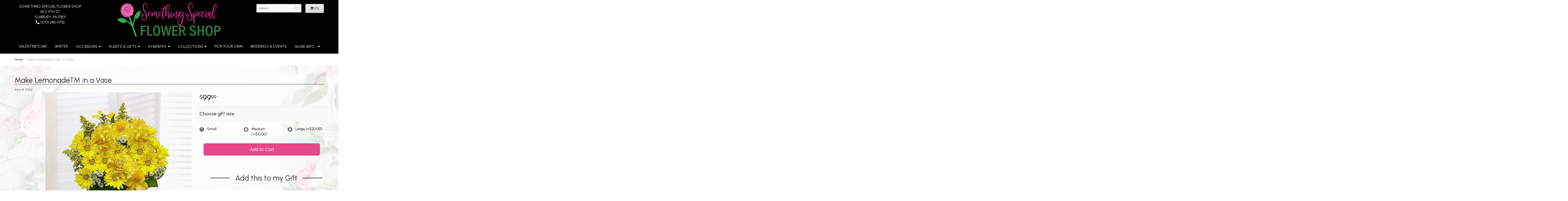

--- FILE ---
content_type: text/html; charset=UTF-8
request_url: https://www.somethingspecialflowershop.net/product/make-lemonade-in-a-vase
body_size: 8171
content:
<!doctype html>
<html>
<head>
	<meta charset='utf-8'>
	<meta http-equiv='X-UA-Compatible' content='IE=edge'>
	<meta name='viewport' content='width=device-width, initial-scale=1, user-scalable=no'>
	
	
	
	
	<link rel='stylesheet' href='/assets/css/base.css'/>
	<link rel='stylesheet' href='/assets/css/bootstrap-reduced.min.css'/>
	<link rel='stylesheet' href='/styles.css?1715697103'/>
	

	<!-- Google tag (gtag.js) -->
<script async src="https://www.googletagmanager.com/gtag/js"></script>
<script>
  window.dataLayer = window.dataLayer || [];
  function gtag(){dataLayer.push(arguments);}
  gtag('js', new Date());

 gtag('config', 'UA-147530667-25',{ 'debug_mode':true });
</script>
<!-- /Google tag (gtag.js) -->
<script>function defer(callable){ (window.deferredScripts = window.deferredScripts || []).push(callable); }</script>
<link rel="canonical" href="https://www.somethingspecialflowershop.net/product/make-lemonade-in-a-vase"/>
<script>    gtag("event", "view_item", {
      currency: "USD",
      value: 99.99,
      items: [
        {
          item_id: "91356",
          item_name: "Make Lemonade&trade; in a Vase",
          // affiliation: "Google Merchandise Store",
          // coupon: "SUMMER_FUN",
          // discount: 2.22,
          // item_brand: "Google",
          

          price: 99.99,
          quantity: 1
        }
      ]
    });</script>
<meta name="description" content="Order Make Lemonade&trade; in a Vase flower arrangement from Something Special Flower Shop, your local Sunbury, PA florist.  Send Make Lemonade&trade; in a Vase floral arrangement throughout Sunbury and surrounding areas."/>
	<title>Make Lemonade&trade; in a Vase arranged by a florist in Sunbury, PA : Something Special Flower Shop</title>
	<link rel='shortcut icon' href='/favicon.ico'/>
</head>
<body>
		
	
	<!--	<div id='top-navigation'>
		<div class='wrapper'>
		
			<div class='menu-items'>
				<a class='menu-item mobile' href='tel:(570) 286-9732'>
					<i class='icon fa fa-phone'></i>
					<span class='label label-call'>Call</span>
				</a>
				<div class='menu-item desktop phone-number'>
					<i class='icon fa fa-phone'></i>
					<span class='label'>(570) 286-9732</span>
				</div>
				<span class='menu-item' id='toggle-navigation'>
					<i class='icon fa fa-bars'></i>
					<span class='label'>Menu</span>
				</span>
				<span class='menu-item' id='toggle-search'>
					<i class='icon fa fa-search'></i>
					<span class='label'>Search</span>
				</span>
				<div id='search-container'>
					<form id='search' method='get' action='/search'>
						<input type='text' name='keywords' placeholder='Search...' autocomplete='off'/>
						<button type='submit'><i class='fa fa-search'></i></button>
					</form>
				</div>
				<a class='menu-item menu-item-cart' href='/cart'>
					<i class='icon fa fa-shopping-cart'></i>
					<span class='label'>Cart</span>
				</a>
			</div>
		</div>
	</div>-->
	
	<div id='header'>
		<div class='container'>
			<div class='row'>
				
			
				
			
				
				
				<div class='col-xs-12 hidden-xs col-sm-4 col-md-3' id='address'>   
					<div class='street'>Something Special Flower Shop</div>
					<div class='street'>34 S 4th St</div>
					<div class='street'>Sunbury, PA 17801</div> 
					<div class='phone'><a id='phone' href='tel:5702869732'><i class='fa fa-lg fa-phone' ></i> (570) 286-9732</a></div>
	
					</div>
				
					<div class='col-xs-12 col-sm-4 col-md-6'>   
				<div id='logo'><a href='/'><img src='/media/images/cache/7be6f957287e87b3bd34e6113b1fb918.400x131.alpha.png' alt="Something Special Flower Shop" /></a></div>
				</div>
				
				
				<div class='col-xs-12 col-sm-4 hidden-sm col-md-3 hidden-md col-lg-4 hidden-lg' id='address'>  
					<div class='street'>Something Special Flower Shop</div>
					<div class='street'>34 S 4th St</div>
					<div class='street'>Sunbury, PA 17801</div>
					<div class='phone'><a id='phone' href='tel:5702869732'><i class='fa fa-lg fa-phone' ></i> (570) 286-9732</a></div>
	
					</div>
				
				
					<div class='col-sm-4 col-md-3' id='website-controls'> 
					<div class='row'>
						<div class='col-xs-2 visible-xs-block'><a href='/cart'><i class='fa fa-2x fa-shopping-cart'></i></a></div>
						<div class='col-xs-8'>
							<form id='search' method='get' action='/search'>
								<div>
									<input type='hidden' name='search_in_description' value='1'/>
									<input type='text' name='keywords' placeholder='Search...' autocomplete='off'/>
									<button type='submit'><i class='fa fa-search'></i></button>
								</div>
							</form>
						</div>
						<div class='col-xs-3 hidden-xs col-sm-4'><a href='/cart' class='btn btn-block btn-default'><i class='fa fa-shopping-cart'></i> <span>(0)</span></a></div>
						<div class='col-xs-2 visible-xs-block text-right'><i class='fa fa-2x fa-bars' id='toggle-navigation'></i></div>
					</div>
				</div>

			</div>
		</div>
	</div>
	<div id='navigation-wrapper'>
		<div id='navigation'>
				<ul><li class="category-valentines-day lv-1"><a href="/shop/valentines-day" class="category-valentines-day lv-1">Valentine's Day</a></li><li class="category-winter lv-1"><a href="/shop/winter" class="category-winter lv-1">Winter</a></li><li class="category-occasions lv-1 parent"><a href="/shop/occasions" class="category-occasions lv-1 parent">Occasions</a><ul><li class="category-occasions/anniversary lv-2 child"><a href="/shop/occasions/anniversary" class="category-occasions/anniversary lv-2 child">Anniversary</a></li><li class="category-occasions/birthday lv-2 child"><a href="/shop/occasions/birthday" class="category-occasions/birthday lv-2 child">Birthday</a></li><li class="category-occasions/congratulations lv-2 child"><a href="/shop/occasions/congratulations" class="category-occasions/congratulations lv-2 child">Congratulations</a></li><li class="category-occasions/get-well lv-2 child"><a href="/shop/occasions/get-well" class="category-occasions/get-well lv-2 child">Get Well</a></li><li class="category-occasions/im-sorry lv-2 child"><a href="/shop/occasions/im-sorry" class="category-occasions/im-sorry lv-2 child">I'm Sorry</a></li><li class="category-occasions/just-because lv-2 child"><a href="/shop/occasions/just-because" class="category-occasions/just-because lv-2 child">Just Because</a></li><li class="category-occasions/love-and-romance lv-2 child"><a href="/shop/occasions/love-and-romance" class="category-occasions/love-and-romance lv-2 child">Love & Romance</a></li><li class="category-occasions/new-baby lv-2 child"><a href="/shop/occasions/new-baby" class="category-occasions/new-baby lv-2 child">New Baby</a></li><li class="category-occasions/thank-you lv-2 child"><a href="/shop/occasions/thank-you" class="category-occasions/thank-you lv-2 child">Thank You</a></li><li class="category-occasions/thinking-of-you lv-2 child"><a href="/shop/occasions/thinking-of-you" class="category-occasions/thinking-of-you lv-2 child">Thinking of You</a></li><li class="category-occasions/graduation lv-2 child"><a href="/shop/occasions/graduation" class="category-occasions/graduation lv-2 child">Graduation</a></li></ul></li><li class="category-plants-and-gifts lv-1 parent"><a href="/shop/plants-and-gifts" class="category-plants-and-gifts lv-1 parent">Plants & Gifts</a><ul><li class="category-plants-and-gifts/corporate-gifts lv-2 child"><a href="/shop/plants-and-gifts/corporate-gifts" class="category-plants-and-gifts/corporate-gifts lv-2 child">Corporate Gifts</a></li><li class="category-plants-and-gifts/gift-baskets lv-2 child"><a href="/shop/plants-and-gifts/gift-baskets" class="category-plants-and-gifts/gift-baskets lv-2 child">Gift Baskets</a></li><li class="category-plants-and-gifts/plants lv-2 child"><a href="/shop/plants-and-gifts/plants" class="category-plants-and-gifts/plants lv-2 child">Plants</a></li><li class="category-plants-and-gifts/extras lv-2 child"><a href="/shop/plants-and-gifts/extras" class="category-plants-and-gifts/extras lv-2 child">Those little extras</a></li></ul></li><li class="category-sympathy lv-1 parent"><a href="/shop/sympathy" class="category-sympathy lv-1 parent">Sympathy</a><ul><li class="category-sympathy/baskets lv-2 child"><a href="/shop/sympathy/baskets" class="category-sympathy/baskets lv-2 child">Baskets</a></li><li class="category-sympathy/wreaths lv-2 child"><a href="/shop/sympathy/wreaths" class="category-sympathy/wreaths lv-2 child">Wreaths</a></li><li class="category-sympathy/vase-arrangements lv-2 child"><a href="/shop/sympathy/vase-arrangements" class="category-sympathy/vase-arrangements lv-2 child">Vase Arrangements</a></li><li class="category-sympathy/casket-sprays lv-2 child"><a href="/shop/sympathy/casket-sprays" class="category-sympathy/casket-sprays lv-2 child">Casket Sprays</a></li><li class="category-sympathy/standing-sprays lv-2 child"><a href="/shop/sympathy/standing-sprays" class="category-sympathy/standing-sprays lv-2 child">Standing Sprays</a></li><li class="category-sympathy/crosses lv-2 child"><a href="/shop/sympathy/crosses" class="category-sympathy/crosses lv-2 child">Crosses</a></li><li class="category-sympathy/hearts lv-2 child"><a href="/shop/sympathy/hearts" class="category-sympathy/hearts lv-2 child">Hearts</a></li><li class="category-sympathy/sympathy-plants lv-2 child"><a href="/shop/sympathy/sympathy-plants" class="category-sympathy/sympathy-plants lv-2 child">Plants</a></li></ul></li><li class="category-collections lv-1 parent"><a href="/shop/collections" class="category-collections lv-1 parent">Collections</a><ul><li class="category-collections/luxury lv-2 child"><a href="/shop/collections/luxury" class="category-collections/luxury lv-2 child">Luxury</a></li><li class="category-collections/best-sellers lv-2 child"><a href="/shop/collections/best-sellers" class="category-collections/best-sellers lv-2 child">Best Sellers</a></li><li class="category-collections/roses lv-2 child"><a href="/shop/collections/roses" class="category-collections/roses lv-2 child">Roses</a></li><li class="category-collections/a-dog-able-collection lv-2 child"><a href="/shop/collections/a-dog-able-collection" class="category-collections/a-dog-able-collection lv-2 child">a-DOG-able Collection</a></li><li class="category-collections/fields-of-europe lv-2 child"><a href="/shop/collections/fields-of-europe" class="category-collections/fields-of-europe lv-2 child">Fields of Europe</a></li></ul></li></ul>
				<ul>
									
						<li class='lv-1'>
							<a class='lv-1' href='product/occasions/anniversary/pick-your-own-custom-arrangement'>Pick Your Own</a>
						
						</li>
					
									
						<li class='lv-1'>
							<a class='lv-1' href='page/weddings'>Weddings & Events</a>
						
						</li>
						
						<li class='lv-1 parent'>
							<a class='lv-1 parent'>More Info...</a>
							<ul>
								<li class='lv-1'>
							<a class='lv-1' href='page/aboutus'>About Us</a></li>
								<li class='lv-1'>
							<a class='lv-1' href='page/contact-us'>Contact Us</a></li>
								<li class='lv-2 child'><a class='lv-2 child' href='page/delivery'>Delivery/Return Policy</a></li>
								<li class='lv-2 child'><a class='lv-2 child' href='leave-a-review'>Leave a Review</a></li>
							</ul>
						</li>
					</ul>
		</div>
	</div>
	<div id='breadcrumbs'>
		<div class='container'>
			<div class='row'>
				<div class='col-md-12'><ul><li><a href="/">Home</a></li><li><span>Make Lemonade&amp;trade; in a Vase</span></li></ul><script type="application/ld+json">{"@context":"http://schema.org","@type":"BreadcrumbList","itemListElement":[{"@type":"ListItem","position":1,"item":{"@id":"https://www.somethingspecialflowershop.net","name":"Home"}},{"@type":"ListItem","position":2,"item":{"@id":"https://www.somethingspecialflowershop.net_","name":"Make Lemonade&trade; in a Vase"}}]}</script></div>
			</div>
		</div>
	</div>



	<div id='page'>
		

			<div class='container'><style>
#lighter-box {
	display: none;
	position: fixed;
	z-index: 1000000000;
	top: 0;
	left: 0;
	width: 100%;
	height: 100%;
}

#lighter-box-close {
	cursor: pointer;
	position: absolute;
	z-index: 99999999999;
	top: 10px;
	right: 10px;
	width: 44px;
	height: 44px;
	color: rgba(255, 255, 255, .8);
	text-align: center;
	line-height: 44px;
	background: rgba(0, 0, 0, .4);
	border-radius: 5px;
}
#addons .price::before {
     content: '';
}
#lighter-box-close:hover {
	background: rgba(0, 0, 0, .7);
}

html.dark #lighter-box-close {
	color: #000;
	text-shadow: 0 0 3px rgba(255, 255, 255, .3);
	background: rgba(255, 255, 255, .4);
	box-shadow: 0 0 3px rgba(255, 255, 255, .2) inset;
}

html.dark #lighter-box-close:hover {
	background: rgba(255, 255, 255, .6);
}

#lighter-box #lighter-box-overlay {
	position: absolute;
	top: 0;
	left: 0;
	width: 100%;
	height: 100%;
	opacity: 0;
	background: rgba(0, 0, 0, .3);
	box-shadow: inset 0 0 80px rgba(0, 0, 0, .3);
	transition: 1s;
}

html.dark #lighter-box #lighter-box-overlay {
	background: rgba(0, 0, 0, .8);	
	box-shadow: inset 0 0 80px rgba(0, 0, 0, .8);
}

#lighter-box.animate #lighter-box-overlay {
	opacity: 1;
}

#lighter-box .lighter-box-image-container {
	display: flex;
	justify-content: center;
	align-items: center;
	position: absolute;
	top: 0;
	left: 0;
	width: 100%;
	height: 100%;
	transition: .5s;
}

#lighter-box .lighter-box-image-container.enlarged {
	padding: 4%;
}

#lighter-box .lighter-box-image {
	display: block;
	max-width: 100%;
	max-height: 100%;
	box-shadow: 0 2px 5px rgba(0, 0, 0, .2);
}

#lighter-box #lighter-box-image-original .lighter-box-image {
	background: #FFF;
}

.image-wrapper {
	position: relative;
	float: left;
	max-width: 100%;
}

.zoom-icon {
	display: none !important;
	position: absolute;
	bottom: 10px;
	right: 10px;
	padding: 8px;
	color: #FFF;
	opacity: .6;
	background: rgba(0, 0, 0, .4);
	border-radius: 5px;
	transition: .3s;
	pointer-events: none;
}

img[data-zoom-src]:not([data-zoom-src='/']) {
	cursor: pointer;
}

img[data-zoom-src]:not([data-zoom-src='/']) + .zoom-icon {
	display: inline-block !important;
}

.image-wrapper:hover .zoom-icon {
	opacity: .9;
}
</style>
<style>
.alt-image {
	display: none;
}
</style>
<div class='row' id='product' itemscope itemtype="http://schema.org/Product">

	<div class='col-md-12'>
		<h1 class='product-name' itemprop="name">Make Lemonade&trade; in a Vase</h1>
		<meta itemprop='productID' content='30'/>
		<meta itemprop='brand' content="Something Special Flower Shop"/>
		<meta itemprop='url' content="https://www.somethingspecialflowershop.net/product/make-lemonade-in-a-vase">
		<small class='sku'>Item # <span itemprop='sku'>91356</span></small>
	</div>

	<div id='image' class='col-md-7'>
		<div class='row'>
			<div class='col-xs-2' id='alt-images'>
				<div class='row'>
					<div class='col-md-12 alt-image' data-value-ids='0'>
						<img src='/media/images/cache/a08222428d7b4341d0bd88e8c8ed5c45.570x624.jpg' data-zoom-src='/media/images/cache/a08222428d7b4341d0bd88e8c8ed5c45.690x755.jpg' class='img-responsive' alt="Make Lemonade&amp;amp;trade; in a Vase"/>
					</div>
					<div class='col-md-12 alt-image' data-value-ids='1'>
						<img src='/media/images/cache/0f7866c187dc90b1d4e59f4af7cb6f41.570x624.jpg' data-zoom-src='/media/images/cache/0f7866c187dc90b1d4e59f4af7cb6f41.690x755.jpg' class='img-responsive' alt="Make Lemonade&amp;amp;trade; in a Vase"/>
					</div>
					<div class='col-md-12 alt-image' data-value-ids='2'>
						<img src='/media/images/cache/b73586679cb99dca8403d61140a105b9.570x624.jpg' data-zoom-src='/media/images/cache/b73586679cb99dca8403d61140a105b9.690x755.jpg' class='img-responsive' alt="Make Lemonade&amp;amp;trade; in a Vase"/>
					</div>
				</div>
			</div>
			
			<div class='col-xs-10'>
				<div class='image-wrapper'>
					<img src='/media/images/cache/a08222428d7b4341d0bd88e8c8ed5c45.570x624.jpg' data-zoom-src='/media/images/cache/a08222428d7b4341d0bd88e8c8ed5c45.690x755.jpg' class='img-responsive' id='primary-image' itemprop="image" alt="Make Lemonade&amp;amp;trade; in a Vase"/>
					<i class='fa fa-2x fa-search zoom-icon'></i>
				</div>
			</div>
			
		</div>

		<script>
		defer(function(){
			var $values = $('.values');
			var $images = $('.alt-image');
			var showSelectedAttributeImages = false;

			(showSelectedAttributeImages = function(){
				var selectedValues = [];

				$values
					.find(':checked')
					.each(function(){
						selectedValues.push($(this).attr('data-arbitrary-value-id'));
					});

				var $selectedAttributeImages
						= $images
							.hide()
							.filter('[data-value-ids="' + selectedValues.toString() + '"]');

				$selectedAttributeImages
					.eq(0)
					.find('img')
					.trigger('click');

				if($selectedAttributeImages.length > 1){
					$selectedAttributeImages.show();
				}
			})();

			$values
				.on('click', '[data-arbitrary-value-id]', function(){
					showSelectedAttributeImages();
				})
				.on('change', function(){
					showSelectedAttributeImages();
				});
		});
		</script>
		<style>
		.alt-image {
			display: none;
		}
		</style>
		<style id='alt-image-styles'></style>
		<script>
		defer(function(){
			var $prices = $('#details .price, #details .sale-price');
			var $radios = $('.value input[type="radio"]');
			var $selects = $('.values select');

			$prices.each(function(){
				var $this = $(this);

				$this.data('original-price', $this.text().replace(/[^\d]/g, ''));
			});

			updatePriceFromSelections();

			$radios
				.on('change', function(){
					updatePriceFromSelections();
				});

			$selects
				.on('change', function(){
					updatePriceFromSelections();
				});

			function updatePriceFromSelections(){
				var selectedDifferences = 0;
				
				$radios
					.filter(':checked')
					.each(function(){
						var $checked = $(this);
						var difference = $checked.attr('data-price-difference');
						var negative = false;
						if(difference.indexOf('-') != -1){
							negative = true;
						}
						difference = parseInt(difference.replace(/[^\d]/g, ''));
						if(negative){
							selectedDifferences -= difference;
						}
						else{
							selectedDifferences += difference;
						}
					});

				$selects
					.each(function(){
						var $select = $(this);

						if(! ($select && $select[0] && $select[0].options.length)){
							return false;
						}

						var $selectedOption = $($select[0].options[$select[0].selectedIndex]);
						var difference = $selectedOption.attr('data-price-difference');
						var negative = false;
						if(difference.indexOf('-') != -1){
							negative = true;
						}
						difference = parseInt(difference.replace(/[^\d]/g, ''));
						if(negative){
							selectedDifferences -= difference;
						}
						else{
							selectedDifferences += difference;
						}
					});

				selectedDifferences = parseInt(selectedDifferences);

				$prices
					.each(function(){
						var $price = $(this);
						var amount = parseInt($price.data('original-price'));

						amount += selectedDifferences;
						amount = amount.toString();

						$price.html('<span class="dollars">' + amount.substr(0, amount.length - 2) + '</span><span class="decimal">.</span><span class="cents">' + amount.substr(-2) + '</span>');
					});
			}
		});
		</script>
		<h2>Product Details</h2>
	<p itemprop="description"><p>For everyone out there who likes to look on the bright side, this bouquet&rsquo;s for you! Cheerful yellow Gerbera daisies, alstroemeria, daisy poms and more are hand-designed by our expert florists in a glass gathering vase with a real lemon for a truly original twist that keeps the smiles coming. An added box of a delicious chocolate sweetens this one-of-a-kind gift.</p></p>
		
		
	</div>
	

	
	<div id='details' class='col-md-5'>
<form action="/cart/add" method="post">
			<div class='row prices' itemprop="offers" itemscope itemtype="http://schema.org/Offer">
				<link itemprop='availability' href='http://schema.org/InStock'>
				<meta itemprop='priceCurrency' content='USD'/>
				<meta itemprop='itemCondition' itemtype='http://schema.org/OfferItemCondition' content='http://schema.org/NewCondition'/>
				<div class='col-md-6'>
					<span class='price' itemprop="price"><span class="dollars">99</span><span class="decimal">.</span><span class="cents">99</span></span>

				</div>
				
			</div>

			<div class='row option'>
				<div class='col-md-12 title'>Choose gift size</div>
			</div>
			<div class='row values attribute-radio'>
					<label class='col-xs-4 col-sm-4 col-md-4 value'>
						<div class="attribute-boxes">
							<input type="radio" name="options[0]" data-arbitrary-value-id="0" value="0" checked="checked" data-price-difference="0"/>
							<span class='icon'>
								<i class='fa fa-lg fa-check-circle-o checked'></i>
								<i class='fa fa-lg fa-circle-o unchecked'></i>
							</span>
							<span class='value-name'>Small </span></span>
						</div>
					</label>
					<label class='col-xs-4 col-sm-4 col-md-4 value'>
						<div class="attribute-boxes">
							<input type="radio" name="options[0]" data-arbitrary-value-id="1" value="1" data-price-difference="10.00"/>
							<span class='icon'>
								<i class='fa fa-lg fa-check-circle-o checked'></i>
								<i class='fa fa-lg fa-circle-o unchecked'></i>
							</span>
							<span class='value-name'>Medium <span class='price-difference'>(+$10.00)</span></span>
						</div>
					</label>
					<label class='col-xs-4 col-sm-4 col-md-4 value'>
						<div class="attribute-boxes">
							<input type="radio" name="options[0]" data-arbitrary-value-id="2" value="2" data-price-difference="20.00"/>
							<span class='icon'>
								<i class='fa fa-lg fa-check-circle-o checked'></i>
								<i class='fa fa-lg fa-circle-o unchecked'></i>
							</span>
							<span class='value-name'>Large <span class='price-difference'>(+$20.00)</span></span>
						</div>
					</label>
				<div class='col-sm-12'>
				</div>
			</div>
			<div class="col-md-12 countdown-txt countdown-clock"></div> 
			<div class='col-md-12 prod-page-btn'>
				<button type='submit' class='btn btn-primary btn-block btn-lg'>Add to Cart</button>
			</div>
			
    </div>
		
		
		
		
		
		<div class="col-xs-12 col-sm-12 col-md-5 product-content">
			<div class='row' id='addons-wrapper'> 
				<h2>Add this to my Gift</h2>
				<div id='addons' class='col-md-12'>
					<div class='row'>
						<label class='col-sm-4 col-md-3 addon'>
							<div class='image'>
								<img src='/media/images/cache/2348f1df9c2b87f13b603203d3f3fbb2.200x200.jpg' alt="Chocolates" class='img-responsive'/>
							</div>
							<div class='name'>Chocolates</div>
							<div class='price'>$15.99</div>
							<input type='checkbox' name='addons[10]' value='add'/>
							<span class='icon'>
								<i class='fa fa-2x fa-check-circle-o checked'></i>
								<i class='fa fa-2x fa-circle-o unchecked'></i>
							</span>
						</label>
						<label class='col-sm-4 col-md-3 addon'>
							<div class='image'>
								<img src='/media/images/cache/a59bd1eb14b5385c71ceb97a972fd8a4.200x177.jpg' alt="Plush Animal" class='img-responsive'/>
							</div>
							<div class='name'>Plush Animal</div>
							<div class='price'>$20.00</div>
							<input type='checkbox' name='addons[11]' value='add'/>
							<span class='icon'>
								<i class='fa fa-2x fa-check-circle-o checked'></i>
								<i class='fa fa-2x fa-circle-o unchecked'></i>
							</span>
						</label>
						<label class='col-sm-4 col-md-3 addon'>
							<div class='image'>
								<img src='/media/images/cache/566ebf721e5872d8688f89c86158446b.200x133.jpg' alt="Tip the Designer" class='img-responsive'/>
							</div>
							<div class='name'>Tip the Designer</div>
							<div class='price'>$5.00</div>
							<div class='select-extra'>
								<select name="addons[2]" class='form-control'>
									<option selected='selected' value="null">Choose</option>
									<option value="0">$5</option>
									<option value="1">$10 +5</option>
									<option value="2">$15 +10</option>
									<option value="3">$20 +15</option>
									<option value="4">$25 +20</option>
								</select>
							</div>
						</label>
						<label class='col-sm-4 col-md-3 addon'>
							<div class='image'>
								<img src='/media/images/cache/566ebf721e5872d8688f89c86158446b.200x133.jpg' alt="Tip the Driver" class='img-responsive'/>
							</div>
							<div class='name'>Tip the Driver</div>
							<div class='price'>$5.00</div>
							<div class='select-extra'>
								<select name="addons[1]" class='form-control'>
									<option selected='selected' value="null">Choose</option>
									<option value="0">$5</option>
									<option value="1">$10 +5</option>
									<option value="2">$15 +10</option>
									<option value="3">$20 +15</option>
									<option value="4">$25 +20</option>
								</select>
							</div>
						</label>
					</div>
				</div>
			</div>
		</div>
		<input type="hidden" name="product_id" value="30"/></form>		
	</div>

<div class='description1'>
		<h2>Delivery & Substitutions</h2>
		<div class='preserve-newlines'>
			
		<p>We cannot guarantee requests for a specific time of delivery.  Orders must be placed before the following times for same-day delivery:
Monday - Friday: 11 AM EST
Saturday: 11 am EST 

	To guarantee the freshest bouquet possible, our florist may replace some stems in your arrangement for color or flower variety. While we always do the best to match the picture shown, sometimes different vases may be used. Any substitution made will be similar to the original design and be of equal or greater value. Your understanding is greatly appreciated.</p> 
			
			
		</div>
		</div>



	 

</div>



<script>
defer(function(){
	var $primaryImage = $('#primary-image');
	var $altImages = $('#alt-images');

	$altImages
		.on('click', 'img', function(){
			var $this = $(this);
			$primaryImage
				.attr('src', $this.attr('src'))
				.attr('data-zoom-src', $this.attr('data-zoom-src'));
		});

	$primaryImage
		.LighterBox()
		.additionalImages($altImages.find('img'));
});
</script>
</div>
	
<div id='to-top'>
		<i class='fa fa-lg fa-arrow-up to-top-icon'></i>
		<div class='to-top-caption'>to top</div>
	</div>
	<style>
	#to-top {
		cursor: pointer;
		position: fixed;
		right: 15px;
		bottom: 15px;
		width: 60px;
		height: 60px;
		margin-bottom: -200px;
		text-align: center;
		background: #FFF;
		border: 5px solid rgba(0, 0, 0, .3);
		border-radius: 100px;
		box-shadow: 0 1px 1px rgba(0, 0, 0, .3), 0 0 10px rgba(0, 0, 0, .1);
		transition: .2s;
	}

	#to-top.show {
		margin-bottom: 0;
	}

	#to-top:hover {
		border-color: rgba(0, 0, 0, .5);
	}

	#to-top .to-top-icon {
		line-height: 40px;
	}

	#to-top .to-top-caption {
		margin-top: -12px;
		font-size: .7em;
	}
	</style>
	<script>
	defer(function(){
		var $toTop = $('#to-top')
			.on('click', function(){
				$('html, body').animate({ scrollTop: 0 }, 100);
			});

		var windowHeight = Math.max(document.documentElement.clientHeight, window.innerHeight || 0);
		var $doc = $(document)
			.on('scroll', function(e){
				$toTop.toggleClass('show', $doc.scrollTop() > windowHeight);
			});
	});
	</script>
	
	<div id='footer'>
		<div class='container'>
			<script>
	window.onRecaptchaLoaded = function(){
		[].forEach.call(document.querySelectorAll('.enable-onload'), function(input){
			input.setAttribute('data-loaded-value', input.value);
			input.value = input.getAttribute('data-loading-value');
		});
		[].forEach.call(document.forms, function(form){
			var container = form.querySelector('.g-recaptcha');
			// only bind to forms containing a '.g-recaptcha' element
			if(! container){
				return false;
			}
			(function(form){
				if(form.querySelector('.grecaptcha-badge')){
					return false; // already has a recaptcha
				}

				var containerId = grecaptcha.render(container, {
					'sitekey':	'6LcBo54UAAAAAMjlFiHe1gcsaqruS_GQiGFdynWM',
					'size':		'invisible',
					'badge':	'bottomright', // possible values: bottomright, bottomleft, inline
					'callback':	function(recaptchaToken){
						container.value = recaptchaToken;
						HTMLFormElement.prototype.submit.call(form);
					}
				});

				form.onsubmit = function(event){
					event.preventDefault();
					grecaptcha.execute(containerId);
				};
			})(form);
		});
		[].forEach.call(document.querySelectorAll('.enable-onload'), function(input){
			input.value = input.getAttribute('data-loaded-value');
		});
	};
</script>
<form method='post' action='/email/subscribe' onfocusin='loadRecaptchaOnce(this)' onsubmit='event.preventDefault()'>
	<div class='form-group'>
		<div class='email-subscription-form'>
			<h4>Sign up for offers</h4>
			<input type='email' class='form-control' name='email' placeholder='email@example.com'/><br/>
			<input type='hidden' name='g-recaptcha-response' class='g-recaptcha'/>
			<input type='submit' class='btn btn-primary btn-block enable-onload' data-loading-value='Loading... please wait' value='Subscribe'/>
		</div>
	</div>
</form>
<script>
window.loadRecaptchaOnce = function(form){
	form && form.removeAttribute('onfocusin');
	window.loadRecaptchaOnce = function(){};
	var script = document.createElement('script');
	script.src='https://www.google.com/recaptcha/api.js?onload=onRecaptchaLoaded&render=explicit';
	document.querySelector('head').appendChild(script);
};
</script>

			<div class='row'>
				<div class='col-sm-3'>
					<ul>
						<li><span class='footer-title'>Location</span></li>
						<li>Something Special Flower Shop</li>
						<li>34 S 4th St</li>
						<li>Sunbury, PA 17801</li>
						<li>(570) 286-9732</li>
						<li><a href='https://www.google.com/maps/search/?api=1&amp;query=34+S+4th+St+Sunbury+PA+17801&amp;query_place_id=somethingspecialflowershop.net' target='_blank' rel='noopener noreferrer'>Directions</a></li>
					</ul>
					
				</div>
				<div class='col-sm-3'>
					
					<ul>
						<li><span class='footer-title'>Hours of Operation</span></li>
						<li><div class='preserve-whitespace'>Tuesday 9-5
Wednesday 9-12
Thursday 9-5
Friday 9-5
Saturday 9-12</div></li>
					</ul>
				</div>
				<div class='col-sm-3'>
					<ul>
						<li><span class='footer-title'>More Information</span></li>
						<li><a href='/page/aboutus'>About Us</a></li>
                       
                       
						<li><a href='/page/contact-us'>Contact us</a></li>
                       
                       
						<li><a href='/page/delivery'>Delivery</a></li>
						
					
						<li><a href='/leave-a-review'>Leave a Review</a></li>
						<li><a href='/page/privacy'>Privacy</a> </li>
						<li><a href='/page/substitutions'>Substitutions</a></li>
					</ul>
				</div>
				<div class='col-sm-3'>
					<ul>
						<li><span class='footer-title'>Connect with Us</span></li> 



<li><a href='https://www.facebook.com/Something-Special-Flower-Shop-140480339395577/' class='social facebook' target="_blank"><i class='fa fa-lg fa-facebook' ></i></a></li> 





						
					</ul>
				</div>
			</div>
			<div class='areas-served'>
<span class='footer-text'>
	
	<h4>DAILY HAND DELIVERY TO:</h4>
	
	Sunbury, Danville, Elysburg, LEWISBURG, Northumberland, Paxinos, Selinsgrove, Shamokin, Shamokin Dam, Trevorton, Winfield,Dornsife, Herndon, Rebuck, Mandata Area
	
	
	</span>
                
            

</div>
			
		</div>
	</div>
	
	



	<div id='footer2'> 
		<div class='container'>
			<div class='row'>
				<div class='col-xs-5' id='copyright'>&copy; Copyright Something Special Flower Shop.</div>
				
			</div>
		</div>
	</div>
	<style>
	.banner-button:empty::after {
		content: '';
	}
	</style>
	<link href='/assets/fonts/lato/font.css' rel='stylesheet'/>
<link href="https://fonts.googleapis.com/css2?family=Carattere&display=swap" rel="stylesheet">
	<link href="https://fonts.googleapis.com/css2?family=Carattere&family=Oswald&family=Urbanist:wght@400&display=swap" rel="stylesheet">
	<script src='/assets/js/jquery-1.11.2.min.js'></script>
	<script src='/assets/js/utils.min.js'></script>
	<link rel='preload' href='/assets/font-awesome/fontawesome-webfont.woff2' as='font' type='font/woff2' crossorigin/>
	<link rel='stylesheet' href='/assets/css/font-awesome.min.css'/>
	


<script src='/assets/js/lighterbox.js'></script><script>(window.deferredScripts || []).forEach(function(deferred){ deferred(); });</script></body></html>

--- FILE ---
content_type: text/css
request_url: https://www.somethingspecialflowershop.net/styles.css?1715697103
body_size: 4895
content:
html {
		background:#fff;  

}

.preserve-newlines {
    white-space: pre-line;
}
a {
	color: #7f392f;
}
.description1 {
    background-color: #fff5eb;
    border: 1px solid #ebccd1;
    border-radius: 3px;
    color: #a94442 !important;
    padding-left: 10px;
    margin-top: 15px;
    margin-bottom: 15px;
    padding: 15px;
}
#category .product, #category .category {
   font-size:1em;   
}

#category .category .name, #category .product .name {
	color:#000;
	font-size:1.2em;
}

@media (min-width: 992px) {
	.col-sm-3.category img {
		max-height: 260px !important;
	}

	.col-sm-3.category .image-container {
		height: 280px;
	}
}

hr {
	border: 1px solid black;	
}

h2 {
	margin-left: 20px;
	padding: 20px;
	font-size: 2em;
	
}

h2 {
    display: flex;
    width: 100%;
    justify-content: center;
    align-items: center;
    text-align: center;
}

h2:before,
h2:after {
    content: '';
    border-top: 2px solid;
    margin: 0 20px 0 0;
    flex: 1 0 20px;
}

h2:after {
    margin: 0 20px 0 20px;
}
#navigation a.parent::after {
	font-family: 'FontAwesome';
    content: " \f0d7";
}

#navigation li.lv-1.parent:hover {
	background: linear-gradient(to top, #333 6px, transparent 6px);
	
    color: #f00;

}

#navigation li.parent {
	cursor: pointer;
}

#navigation li.parent li a::after {
	content: '';
	font-family: inherit;
}

#gallery {
	background: #000;
}
#alt-images {
    padding-top: 0px;
}
#product #details {
    margin-top: 0;
}

#navigation {
	display: table;
	
}

#navigation::after {
	display: block;
	clear: both;
	content: '';
}

p {
    margin: 0 0 25px 0;
	color: #000;
	font-size: 1.2em;
	line-height: 1.5;
    text-rendering: optimizeLegibility;
	font-family: 'Open Sans', Arial, "Helvetica Neue", Helvetica, sans-serif;
}
li {
font-size: 1em;
	
    text-rendering: optimizeLegibility;
	font-family: 'Urbanist', sans-serif;
}

.content {
	
}
#product .description {
    padding-top: 10px;
	padding-bottom: 5px;
	color: #000;
}


h3, h4, h5 {
font-family: -apple-system, BlinkMacSystemFont, 'Segoe UI', Helvetica, Arial, sans-serif;
}
html.dark, html.dark body {
   
    	background:#fff;
}
#addons > .row{
		display: flex;
		align-items:start;
		flex-wrap:wrap;
		justify-content:space-between;
	}

	#addons > .row .addon{
		width:33%;
	}

.google-review-card .google-review-text {
   
    color: black;
}
.bs-callout {
    padding: 20px;
    margin: 20px 0px;
    border-width: 1px 1px 1px 5px;
    border-style: solid;
    border-color: #21362a;
    -moz-border-top-colors: none;
    -moz-border-right-colors: none;
    -moz-border-bottom-colors: none;
    -moz-border-left-colors: none;
    border-image: none;
    border-radius: 3px;
}
body {
	float: left; 
	width: 100%;
	padding: 0;
	margin: 0 auto;

	color:#262626;
	text-rendering: optimizeLegibility;
    font-family: 'Urbanist', sans-serif;v

}

.btn-link {
    color: #e8478a;
    font-weight: normal;
    
    font-size: 1.5em;
	    border: 1px solid #DDD;
    border-radius: 2px;
	margin-bottom: 10px;

}
#product .values label:hover {
    color: #000;
   
}

a:hover {
    color: #000;
}

#product .product-name {
	 font-size:3em;
	
	color: #262626;
	margin-bottom: 10px;
	border-bottom: 1px solid #262626;
}
#product .description {
	  
}

#product .option .title {
	  color: #000;
}
#header{
	background:#000; 
}

.banner-title {
	color: #fff;
	text-shadow: 0 0 5px #000, 0 0 5px #000, 0 0 25px #000, 0 0 50px #000;
	font-size: 38px;
	
	line-height: .9em;
}

.banner-subtitle {
	display: inline-block;
	padding: 1em;
	color: rgba(255, 255, 255, .8);
	text-shadow: 0 0 5px #000;
	font-size: 15px;
	line-height: .9em;
}
.areas-served{
	text-align: center;
	color: #ff0;
}
.footer-text {
	color: #fff;
	
	font-size: 1em;
}
#addons {
    margin-bottom: 20px;
    border: none;
    border-radius: 2px;
}

#pizzazz {
	
	color: #444;
	font-size: 1.2em;
	text-align: center;
	
}
#category .product .price::before {
    content: 'From $';
    font-size: 14px;
    color: #444;
}


@media screen and (min-width: 480px){
	.banner-title {
		font-size: calc(34px + 22 * (100vw - 480px) / 480);
	}

	.banner-subtitle {
		font-size: calc(12px + 7 * (100vw - 480px) / 480);
	}
}

@media screen and (min-width: 1200px){
	.banner-title {
		font-size: 56px;
	}

	.banner-subtitle {
		font-size: 22px;
	}
}

.banner-button {
	display: table;
	margin: auto;
	min-width: 180px;
	
	font-size: 18px;
	line-height: 35px;
	color: rgba(255, 255, 255, .9);
	text-shadow: 0 0 2px rgba(255, 255, 255, .6);
	
	border: 1px solid rgba(255, 255, 255, .8);
	box-shadow: 0 0 3px rgba(255, 255, 255, .3);
	text-transform: uppercase;
	background-color: rgb(196, 12, 12);
}

.main-banner{
	position: relative;
	width: 100%;
	padding-top: 80%;
	text-align: center;
	background-position: center;
    background-repeat: no-repeat;
    background-size: cover;	
}

.banner {
	width: 100%;
}

.banner-contents-wrapper {
	position: absolute;
	top: 0;
	left: 0;
	right: 0;
	bottom: 0;
	display: flex;
	flex-direction: column;
	justify-content: center;
	align-items: center;
}

.banner-contents {
	min-width: 60%;
	max-width: 600px;
	padding: 30px 0;
	background: rgba(255, 255, 255, .4); 
}

/*collection banner*/
#hours {
	background:#8cc63e;
	padding: 10px;
	font-size: 1em;
	color:#000;
	text-align: center;
	border-bottom: 5px solid #000;
}

.tagline-text {
	
	font-size: 1em;
	line-height:1.2em;
	color:#000;
	margin-top:20px;
	}


	#logo img {
    display: block;
    max-width: 100%;
		
		padding: 10px;
	margin: auto;
}

#address {
	cursor: default;
	margin-top: 15px;
	color: #fff;
	
	font-size:14px;		
	text-align: center;
	padding-bottom: 10px; 
	
}

.phone a {
	color: #fff;
}

#navigation {
	margin-left: -30px;
	/*border-bottom: 1px solid #fff;*/
	/*box-shadow:0 0px 10px rgba(0, 0, 0, .8);*/
	position: relative;
	z-index: 1000;
	
	
	margin: auto;
	max-width: 1920px;
	font-family: 'Urbanist', sans-serif;
    
    text-transform: uppercase;
	
}

#navigation a {
	color: #fff;
	font-size: 14px;
}


#navigation li.lv-2.child {
	font-size: 1em;
	padding: 5px;
	text-transform: capitalize; 
	    border-bottom: 1px solid rgba(0,0,0,.1);
}
	

#navigation li:hover a {
	color: #ff0;
}
#navigation-wrapper { 
	background: #000;
	border-bottom: 1px solid #194235;
}
#navigation ul ul {
	width: 240px;
	border-bottom: 3px solid #194235;
	box-shadow:
		0 4px 3px rgba(0, 0, 0, .5),
		0 14px 12px rgba(0, 0, 0, .1);
}

#navigation li:last-child ul {
	left: 0;
	right: auto;
}

@media (max-width: 767px) {
	html body #navigation li:not(.active) ul {
		box-shadow: none;
	}
	html body #navigation .lv-1  {
       border-bottom: 1px solid rgba(255, 255, 255, .9);
	 background: #000;
    }
	h2 {
    margin-left:0;
    padding: 0;
    font-size: 1.2em;
}
}

#navigation ul {
    float: none;
    width: 100%;
}
 


#navigation li ul a,
#navigation li:hover ul a {
	color: #000;
}

#page{
	
	
   background: linear-gradient(to bottom, rgb(255 255 255 / 85%), rgb(255 255 255 / 85%)), url("images/background.jpg") fixed;
    background-size: cover;


	
}
/*
.container-widest {
    width: 100%;
    margin-left: auto;
    margin-right: auto;
    margin-top: 0;
    margin-bottom: 0;
    max-width: 1920px;
}
*/
.square {
	display: block;
	float: left;
	position: relative;
	background-size: cover;
	margin-bottom: 15px;
}

.square-half::after {
	display: block;
	content: '';
	padding-top: 50%;
}

.square-third::after {
	display: block;
	content: '';
	padding-top: 100%;
}
.square-threequarter::after {
	display: block;
	content: '';
	padding-top: 50%;
}
.square-quarter::after {
	display: block;
	content: '';
	padding-top: 50%;
}

@media (min-width: 768px){
	.square-quarter::after {
		padding-top: 75%;
	}
	
}
#product .product-name {
    font-size: 2em;
	}
.square:hover .caption {
	margin-top: -5px;
	background: rgba(255, 255, 255, .9);
    
    border: 2px solid #003300;
}

.square-third {
	width: 33.333%;	
}

.square-threequarter {
	width: 75%;	
}
.square-quarter {
	width: 25%;	
}
.square-half {
	width: 50%;	
}

.square.half{
    display: block;
    float: left;
    position: relative;
    background-size: 100% auto;
    background: cover;
    border: 10px solid #fff;
}
.square.quarter{
    display: block;
    float: left;
    position: relative;
    background-size: 100% auto;
    background: cover;
    border: 10px solid #fff;
}

.caption {		
	position: absolute;
	top: 50%;
	left: 50%;
	width: 60%;
	padding: 20px;
	line-height: 1.3em;
	text-align: center;
	transform: translate(-50%, -50%);
	
	transition: .2s;
	max-width: 350px;
	
	background: rgba(255, 255, 255, .6);
    
    border: 2px solid #fff;
}
.square.threequarter{
    display: block;
    float: left;
    position: relative;
    background-size: 100% auto;
    background: cover;
    border: 10px solid #fff;
}

.caption3 {
	position: absolute;
	top: 50%;
	left: 20%;
	
	line-height: 1.3em;
	text-align: center;
	transform: translate(0, -50%);	
	
	
}

.super-title {
	color: #003300;
	font-size: 1em;
	font-family: -apple-system, BlinkMacSystemFont, 'Segoe UI', Helvetica, Arial, sans-serif;
}

.text-boxes {
	width: 100%;
	display: flex;
	flex-direction: column;
	justify-content: center;
	align-items: center;
	background: #003300;
}

.text-box {
	padding: 80px 20px;
	display: flex;
	justify-content: center;
	align-items: center;
}

.text-box:first-child {
	padding-bottom: 0;
}

.text-box:last-child {
	padding-top: 0;
}

.text-box-title {
	text-align: center;
	font-size: 2.5em;

	color: #fff;
}

.text-box-subtitle {
	color: #fff;
	font-size: .6em;
	font-family: -apple-system, BlinkMacSystemFont, 'Segoe UI', Helvetica, Arial, sans-serif;
}

.text-box-paragraph {
	max-width: 32em;
	color: #fff;
	text-align: justify;
	font-size: 1.2em;
	line-height: 1.3em;
	font-family: -apple-system, BlinkMacSystemFont, 'Segoe UI', Helvetica, Arial, sans-serif;
}

.text-box-paragraph-centered {
	text-align: center;
}

a.text-boxes:hover {
	text-decoration: none !important;
}

.title {
	color: #000;
	font-size: 1.3em;
	
}

#homepage.title {
	color: #fff;
	text-shadow: 0.1em 0.1em 0.05em #000;
	font-size: 1.3em;
}

.columns {
	padding-left: 0;
	padding-right: 0;
}

html.dark .btn-primary {
	padding: .7em 20px .5em;
	background-color: #92d30a;
	border-color: #b1f41f;
	color: #000;
	line-height: 2em;
	transition: .2s;
}

html.dark .btn-primary:hover {
	background-color: #446105;
	border-color: #70a108;
	color: #FFF;
}
/*top nav*/
/*end of top nam*/
#shopping-cart .product .price {
    color: #000;
}
#product .values .value {
    color: #000;
}
#content{
	margin: auto;
	padding-bottom: 30px;
}

#content img {
	display: inline-block;
}

h1 {
	 font-size:2em;
	font-family: 'Urbanist', sans-serif;
	color: #194235;
	/*padding-left:10px;*/
}

#breadcrumbs {
	background: transparent;
	color:#999;
	font-family: -apple-system, BlinkMacSystemFont, 'Segoe UI', Helvetica, Arial, sans-serif;
}

#breadcrumbs a{
	color:#000;
}

.btn-primary,
.btn-primary:visited {
	background: #e8478a;
	border-color: #da2872;
}

.btn-primary:focus,
.btn-primary:active,
.btn-primary:hover {
	background: #060606;
	border-color: #262626;
}

#category .product .button {
	width: 5em;
	margin: auto;
}

#category .product-subtitle {
	font-size: 17px;
	font-style: italic;
	color: #555;
}

#footer {
	clear: both;	
	padding: 30px 0;
	color: #fff;
	font-family: -apple-system, BlinkMacSystemFont, 'Segoe UI', Helvetica, Arial, sans-serif;
	background:#003300; 	
	
}

#footer a {
	color: #fff;
	text-decoration: none;
}

#footer .footer-title {
	font-weight:90px;	
	text-decoration: underline;
}

#footer ul {
	position: relative;
	padding: 20px 0;
	list-style-type: none;
}

#footer2 {
	padding: 20px 0;
	color: #fff;
	font-size: .8em;
	background:#003300; 
}

.checkout #footer2 {
	background:#003300; 
}

#footer2 a {
	color: #fff;
}

#footer2 a:hover {
	color: #fff;
}
img.alignleft {
	float: left;
	margin: 0 15px 5px 0px;
}

img.alignright {
	float: right;
	margin: 0 0 5px 15px;
}

img.alignabove {
	margin: 0 0 10px 0;
}



.social.blog {
background:#ef8731;
}
.fa fa-blog-f:before, .fa-blog:before {
    content: "\f09e";
}
#header ul {
    position: relative;
    padding: 2px 0;
    list-style-type: none;
	
	
}

.wedding-main img{
	margin: 0;
	margin-left: -15px;
	    max-width: 103%;
	border-bottom: 1px solid #000;
}

.wedding-sm-txt{
	text-align: center;
	font-size: 2em;
	margin-top: -8px;
	margin-bottom: 27px;
}
.wedding-logo img{
	margin: auto auto 20px;
}
.wedding-txt{
	line-height: 2em;
	font-size: 1.2em;
}



.social.ww {
    background: #19b5bc;
}
ww-f:before, .fa-ww:before {
    content:   "\f1e7";
}
.callout-btn {
    border: 1px solid #000;
    margin: 11px auto;
    width: 100px;
    padding: 9px;
    font-size: 1em;
    text-transform: uppercase;
}
.callout-title {
   margin-bottom: .5em;
    padding: 0;
    font-size: 2.125rem;
    text-align: center;
	font-family: -apple-system, BlinkMacSystemFont, 'Segoe UI', Helvetica, Arial, sans-serif;
font-style: normal;
/*	padding-top: 20px;*/
	top:50%;
	 
    
}
.callout-text-color {
	background: #d6dbcc;
}
.callout-text {
	/*background: #000;*/
/*	width: 50%;
	float: left;*/
	top:50%;
}
.callout-text-2 {
	background: #d6dbcc;
	width: 50%;
	float: right;
}


.wedding-pic {
	position: relative;
	float: right;
	width: 50%;
	overflow: hidden;
}

.wedding-pic img{
	height: 100%;
}

.wedding-pic-2 img{
	width: 50%;
	background: contain;
	height: 100%;
	float: left;
}

.homepage-callout img {
    margin: auto;
	border: 10px solid #1f1f1e;
	margin-bottom: 10px;
}

.homepage-callout:hover,
.homepage-callout:active {
	text-decoration: none;
}

.homepage-callout .name {
	color: #fff;
    vertical-align: middle;
    float: left;
    line-height: 18px;
	
}
.caption2{
    position: absolute;
    bottom: 1.5em;
    left: .5em;
    right: .5em;
    background: rgba(0,0,0,0.6);
    padding: 1em;
    font-size: 14px;
	width: 80%;
	margin: auto;
}
.homepage-callout .subtitle {
    float: right;
    font-style: italic;
    font-size: 10px;
    vertical-align: bottom;
    color: #9dcb3c;
    line-height: 18px;
}

.homepage-callout p {
	text-align:center;
	color:#21362a;
	font-size:1em;
	
}
/*
.homepage-callout .caption {
	float: left;
	width: 100%;
	
	padding: 15px;
	color: #21362a;
	
	font-size: 1.7em;
	line-height: 1em;
	text-align:center;
	border-top:1px dotted #21362a;
	
}*/


/*about the team page css ends*/

/* Team Section
--------------------------------*/
#team {
  background: #000;
  padding: 0 0 60px 0;
}

#team .member {
  text-align: center;
  margin-bottom: 20px;
}

#team .member .pic {
  margin-bottom: 15px;
  overflow: hidden;
  height: auto;
}

#team .member .pic img {
  max-width: 100%;
}

#team .member h4 {
  font-weight: 700;
  margin-bottom: 2px;
  font-size: 18px;
}

#team .member span {
  font-style: italic;
  display: block;
  font-size: 13px;
}
#team .member p {
	text-align: justify;
	margin: 0;
}
#team .member .social {
  margin-top: 15px;
}

#team .member .social a {
  color: #b3b3b3;
}

#team .member .social a:hover {
  color: #2dc997;
}

#team .member .social i {
  font-size: 18px;
  margin: 0 2px;
}
.text-center {
    text-align: center;
    
}
.block {
	margin-bottom: 20px;
}
/*table section*/
.table-success, .table-success>td, .table-success>th {
    background-color: #c3e6cb;
}

/*end of table section*/

@media (min-width: 600px){
	.main-banner {
		padding-top: 50%;
	}
}

@media (min-width: 1200px)
{	
.container {
    width: 1200px;
}

}

@media (min-width: 991px)
{
	.main-banner {
		padding-top: 28.333%;
	}
}

@media screen and (max-width: 991px)
{
	#logo {
		margin: 0px auto;
	}
}

@media screen and (max-width: 767px)
{
	#logo {
		font-size: 2.1em;
	}

	#footer2 {
		font-size: .65em;
	}
	
	a[href^=tel]{ color:#Fff; text-decoration:none;}
	
	html body #website-controls {
   
    background: #194235;
}
	
}

@media screen and (min-width: 768px)
{
	#website-controls {
		margin-top: 15px;
	}


	#search {
		margin-left: -15px;
		margin-right: -15px;
	}

		
	
	#navigation ul{
/*	display: table;*/
	margin: auto;
	width: auto;
	float: left;
}
	#address {
		display:grid;
		text-transform: uppercase;
	}
	
	
}
@media (min-width: 767px)
{
	
	.combo-text-image {
		display: flex;
		width: 100%;
		min-height: 500px;
		overflow: hidden;
		text-align: center;
		background: #fff;  
		
	}

	.combo-text {
		display: block;
		width: 50%;
		padding: 4em 2em;
		font-family: inherit;
		font-weight: normal;
		font-size: 1em;
		line-height: 1.6;
		text-rendering: optimizeLegibility;
		vertical-align: middle;
	}

	.combo-image {
		display: block;
		position: relative;
		width: 50%;
		min-height: 500px;
		overflow: hidden;
	}

	.combo-image img {
		position: absolute;
		top: 0;
		left: 50%;
		max-width: none;
		height: 100%;
		object-fit: cover;
		transform: translateX(-50%);
	}

	.combo-text-image-reverse,
	.combo-text-image:nth-of-type(odd) {
		direction: rtl;
	}

	.combo-text-image:nth-of-type(odd) .combo-text,
	.combo-text-image:nth-of-type(odd) .combo-image,
	.combo-text-image-reverse .combo-text,
	.combo-text-image-reverse .combo-image {
		direction: ltr;
	}
	
	.square {
		margin: 0;
		border: 10px solid #fff;
	}

	.text-boxes {
		flex-direction: row;
	}

	.text-boxes-reverse {
		flex-direction: row-reverse;	
	}

	.text-box {
		width: 50%;
		padding: 100px 50px !important;
	}
}

@media screen and (max-width: 767px)
{
	
	a[href^="tel"] {
 color: #fff;
}
	#wedding-nav .lv-2  {
		display: none;
		
	}
	#wedding-nav::after {
display: none;
	}
	
	#logo {
		margin: 0px auto;
	}
	#header{
		
	}
	#address{
		text-align: center;
		
		
		padding: 5px;
		margin-top: 0;
		line-height:1em;
	}
	.phone{
		
		text-align: center;
		line-height:2em;
		
	}
	
	.street,
	.town {
		display: block;
		line-height: 1.5em;
	}
	.square-third {
		width: 100%;	
}
.square-half {
		width: 100%;	
}
	.square-threequarter {
		width: 100%;	
}

	.square-quarter {
		width: 100%;	
}

	#navigation ul
{
	width: auto;
}

}

@media screen and (max-width: 424px)
{
	#header{
		
	}
	#logo {
		
	}
	p {
  
	font-size: 1em;
}
	li {
	    font-size: 1em;
	}
}

@media screen and (max-width: 398px)
{
	.square-third {
		width: 100%;	
}
	.square-half {
		width: 100%;	
}
	.square-threequarter {
		width: 100%;	
}

	.square-quarter {
		width: 100%;	
}


	.title1 {
    font-size: 2em;
	}
	.super-title2 {
  
    font-size: 1em;
		text-align: justify;
	}
		
	#address{
		position: relative;
		z-index: 100;
	}
	#logo{
		margin: 4px auto;
	}
}

@media screen and (max-width: 390px)
{
	#logo{
		margin: 5px auto;
	}
}

@media screen and (max-width: 387px)
{
	#logo{
		margin: 5px auto;
	}
		a[href^="tel"] {
 color: #000;
}
	.text-box-paragraph {
		text-align: center;
	}
	.text-box {
    padding: 40px 15px;
		
	} 
	.wedding-main img {
    margin: 0;
   
    max-width: 100%;
  
}
	#footer {
		text-align: center;
	}
}

@media screen and (max-width: 383px)
{
	#logo{
		margin: 6px auto;
	}
	h1 {
    font-size: 2em;
    
}
}

@media screen and (max-width: 367px)
{
	#header{
	
	}
	#logo {
		margin-top: -4px;
	}
	.phone {
 
    text-align: center;
    line-height: 2em;
		color: #fff;
}

	
}

@media screen and (max-width: 268px)
{
	#header{
		
	}
}

@media (min-width: 767px){
	.email-subscription-form {
		max-width: none;
	}

	.email-subscription-form br {
		display: none;
	}

	.email-subscription-form h4 {
		float: left;
		width: 180px;
		padding-right: 20px;
	}

	.email-subscription-form input[type="email"] {
		float: left;
		height: 44px;
		width: calc(100% - 360px);
		max-width: 300px;
		border-right: none;
		border-top-right-radius: 0;
		border-bottom-right-radius: 0;
	}

	.email-subscription-form input[type="submit"] {
		height: 44px;
		width: 180px;
		border-left: none;
		border-top-left-radius: 0;
		border-bottom-left-radius: 0;
	}
}
